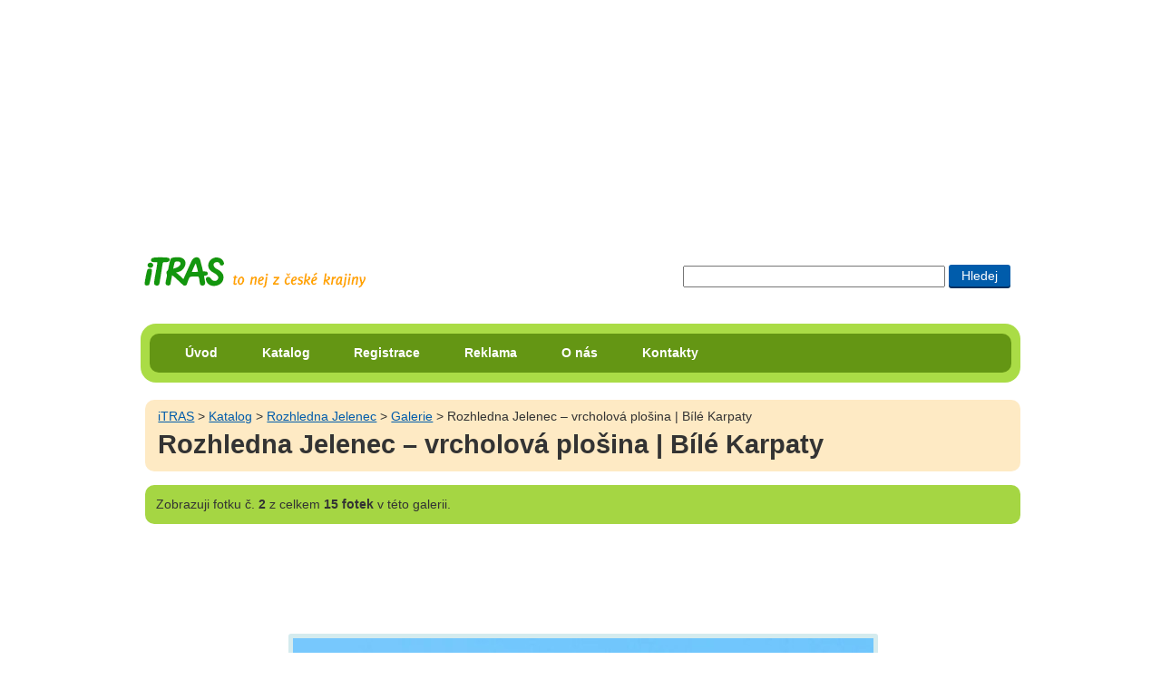

--- FILE ---
content_type: text/html; charset=UTF-8
request_url: https://itras.cz/rozhledna-jelenec/galerie/14043/
body_size: 9293
content:
<!DOCTYPE HTML PUBLIC "-//W3C//DTD HTML 4.01//EN" "http://www.w3.org/TR/html4/strict.dtd">
<html lang="cs">
<head><title>Rozhledna Jelenec – vrcholová plošina | Bílé Karpaty - Galerie: Rozhledna Jelenec</title>
<meta http-equiv="Content-Type" content="text/html; charset=UTF-8">
<meta name="Robots" content="index,follow">
<meta property="og:image" content="http://itras.cz/fotogalerie/rozhledna-jelenec/male/rozhledna-jelenec-010.jpg">
<meta property="og:title" content="Rozhledna Jelenec – vrcholová plošina | Bílé Karpaty - Galerie: Rozhledna Jelenec na portále iTRAS">
<meta property="og:description" content="Rozhledna Jelenec – vrcholová plošina | Bílé Karpaty. Fotograf: Šrámek Pavel">
<meta http-equiv="Content-Style-Type" content="text/css">
<meta http-equiv="Content-Script-Type" content="text/javascript">
<link rel="shortcut icon" href="/favicon.ico">
<meta http-equiv="imagetoolbar" content="no">
<meta name="description" content="Rozhledna Jelenec – vrcholová plošina | Bílé Karpaty.">
<link rel="stylesheet" type="text/css" href="/styly/hlavni.css?v=1766466027" media="screen,projection">
<link rel="stylesheet" href="/styly/tisk.css" type="text/css" media="print">
<!--[if lt IE 7]><style type="text/css" media="screen">@import url("/styly/ie.css");</style><![endif]-->
<!--[if IE 7]><style type="text/css" media="screen">@import url("/styly/ie7.css");</style><![endif]-->
<link rel="stylesheet" type="text/css" href="https://fonts.googleapis.com/css?family=Roboto+Condensed:400,700" media="screen,projection">
<script src="/js/jquery-1.6.1.min.js" type="text/javascript"></script><script  type="text/javascript" src="/js/foto.js?v="></script></head>
<body id="bddetail" onload="foto_js('/rozhledna-jelenec/galerie/14001','/rozhledna-jelenec/galerie/14002')">
<div id="dvstranka">
<div id="dvRekl" style="max-height:250px;"><!-- id="dvRekl" style="max-height:250px;"--><script type="text/javascript"><!--
google_ad_client = "ca-pub-8203693586441153";  /* banner na miste reklamy volnenohy a itinerare */
    google_ad_slot = "9386789428";
    google_ad_width = 970;
    google_ad_height = 250;
//--></script>
<script type="text/javascript" src="https://pagead2.googlesyndication.com/pagead/show_ads.js"></script>
</div>
    <div id="dvIti">
       
    <H2 class="h2logo"><a id="hlogo" href="/" title="přejít na úvodní stranu portálu iTRAS"><span>iTRAS - Váš spolehlivý průvodce na cestách</span></a></H2>



<form id="cse-search-box"  action="/vyhledavani">
<div>
<input type="text" title="Zadej slovo či slova pro vyhledání"  maxlength="120" class="txhledat" name="dotaz">
<input type="submit" title="Hledat zadaná slova" class="bthledat" value="Hledej">
</div>
</form>
  <br class="vm">
</div><!--id="dvIti" -->	
<div id="dvmenu" class="rounded rc-method-border rc-compact rc-radius-17"><div id="dvulmenu" class="rounded rc-radius-10"><ul id="ulmenu"><li><a href="/" title="Úvodní strana cestovatelského portálu iTRAS">Úvod</a></li><li><a href="/katalog/" title="Katalog možností pro využití volného času v České republice">Katalog</a></li><li><a href="/registrace/" title="Registrace na tomto portále">Registrace</a></li><li><a href="/reklama/" title="Inzerce na portále iTRAS">Reklama</a></li><li><a href="/o-nas/" title="Informace o portálu iTRAS a jeho provozovatelích">O nás</a></li><li><a href="/kontakty/" title="Kontaktní informace portálu iTRAS">Kontakty</a></li>
</ul><!--ulmenu--></div><!--dvulmenu--></div><!--dvmenu--><br class="vm"><div id="dvobsah">
<div id="foto"><div  class="dvdrobek rounded"><a class="t1" href="/" title="Přejít na úvodní stránku portálu iTRAS">iTRAS</a> &gt; <a href="/katalog/">Katalog</a> &gt; <a href="/rozhledna-jelenec/" title="Zobrazit detail objektu Rozhledna Jelenec">Rozhledna Jelenec</a> &gt; <a href="/rozhledna-jelenec/galerie/" title="Zobrazit všech 15 fotek galerie Rozhledna Jelenec">Galerie</a> &gt; Rozhledna Jelenec – vrcholová plošina | Bílé Karpaty<H1>Rozhledna Jelenec – vrcholová plošina | Bílé Karpaty</H1></div></div><!--id=foto--><p class="hn1 rounded"><span>Zobrazuji</span> fotku č. <strong>2</strong> z celkem <strong>15 fotek</strong> v této galerii.</p>
<div style="text-align:center;"><!-- style="text-align:center;"--><script type="text/javascript"><!--
google_ad_client = "ca-pub-8203693586441153"; /* Pod fotkou */
		   google_ad_slot = "5218090221";
			google_ad_width = 728;
			google_ad_height = 90;
//--></script>
<script type="text/javascript" src="https://pagead2.googlesyndication.com/pagead/show_ads.js"></script>
</div>
<STYLE type="text/css">
 
 #dvfoto img{
   width: 640px;
   height: 427px;
 }
 
 
 @media all and (max-width:640px) {    
  
	#dvfoto img{
		width: 640px;
	   height: 427px;
   }
 }
 
 
 </STYLE></div><!-- dvobsah --></div><!-- dvstranka --><div id="dvfoto"><a class="aimg_ft" href="/rozhledna-jelenec/galerie/14002/#foto" title="Rozhledna Jelenec – vrcholová plošina | Bílé Karpaty(Přejít na další fotku)"><img alt="Rozhledna Jelenec – vrcholová plošina | Bílé Karpaty" src="/fotogalerie/rozhledna-jelenec/velke/rozhledna-jelenec-010.jpg"></a><div id="dvFotFac"><div id="dvFotgr" class="dvfoto1">Foto: <a href="http://www.palko.websnadno.cz/" id="aFotgr" title="Přejít na osobní stránku fotografa">Šrámek Pavel</a></div><!-- id="dvFotgr"--><br class="vm"></div><!--id="dvFotFac"--></div><!--dvfoto--><div id="dvstranka"><div id="dvobsah"><table border="0" id="tblfoto"><tr><td><div class="dvfs"><a class="asp pr" href="/rozhledna-jelenec/galerie/14001/#foto" title="Přejít na předchozí fotku v této galerii"><span>Předchozí</span></a></div><!--"dvfs--></td><td><div class="dvfoto1"><a class="aimg_ft" href="/rozhledna-jelenec/galerie/14001/#foto" title="Zobrait tuto fotku v plné velikosti"><img alt="Rozhledna Jelenec – vrcholová plošina | Bílé Karpaty." src="/fotogalerie/rozhledna-jelenec/male/rozhledna-jelenec-001.jpg" width="140" height="103"></a><a class="aimg_ft ft1" href="/rozhledna-jelenec/galerie/14043/#foto" title="Zobrait tuto fotku v plné velikosti"><img alt="Rozhledna Jelenec – vrcholová plošina | Bílé Karpaty." src="/fotogalerie/rozhledna-jelenec/male/rozhledna-jelenec-010.jpg" width="140" height="103"></a><a class="aimg_ft" href="/rozhledna-jelenec/galerie/14002/#foto" title="Zobrait tuto fotku v plné velikosti"><img alt="Rozhledna Jelenec – vrcholová plošina | Bílé Karpaty." src="/fotogalerie/rozhledna-jelenec/male/rozhledna-jelenec-002.jpg" width="140" height="103"></a><a class="aimg_ft" href="/rozhledna-jelenec/galerie/14239/#foto" title="Zobrait tuto fotku v plné velikosti"><img alt="Rozhledna Jelenec – vrcholová plošina | Bílé Karpaty." src="/fotogalerie/rozhledna-jelenec/male/rozhledna-jelenec-017.jpg" width="140" height="103"></a><br><a id="aGalVse" href="/rozhledna-jelenec/galerie/" title="Zobrazit všechny náhledy tété galerie">Všechny náhledy galerie</a></div><!-- dvfoto1--></td><td><a class="asp dl" href="/rozhledna-jelenec/galerie/14002/#foto" title="Přejít na následující fotku v této galerii"><span>Další</span></a></td></tr></table>	

	
<br>
<div class="dvkat"><img src="/fotogalerie/rozhledna-jelenec/male/rozhledna-jelenec-005.jpg" alt="Rozhledna Jelenec" height="140" width="140"><div><H4><a href="/rozhledna-jelenec/" title="Zobrazit detail objektu Rozhledna Jelenec">Rozhledna Jelenec</a></H4><p><strong>bývalá vojenská věž s impozantním výhledem na Bílé Karpaty</strong> — Vyhlídková věž na vrchu Jelenec (925 m n. m.) v národní přírodní rezervaci Velká Javorina při česko-slovenské hranici v CHKO Bílé Karpaty; několikapatrová konstrukce je zpřístupněna po kovových žebřících, a to pouze na vlastní nebezpečí!
</p>
</div><hr><br class="vm"></div><!--dvkat--></div><!--dvobsah-->
    <div id="dvpata" class="rounded rc-method-border rc-compact rc-radius-17">
    <p class="rounded rc-radius-10"><em>© 2009–2026 iTRAS &amp; Šrámek Pavel. Všechna práva vyhrazena.</em><span class="web"><a href="http://www.Ladzo.cz/" title="Osobní prezentace Vladimíra Novotného programátora těchto stránek">webdesign</a>: Ladzo.cz</span><br class="vm"> </p>    </div><!--id=dvpata-->
        </div><!-- dvstranka -->
    <script type="text/javascript">//make_corners();
       /*
       if ($.browser.msie && $.browser.version.mb_substr(0,1)<7) {
           $('.rounded').nocorner();
           $('.rc-radius-13').uncorner();
           $('.rc-radius-10').uncorner();
           $('.rc-radius-17').uncorner();
         
        }else
        {
           $('.rounded').corner('10px');
           $('.rc-radius-13').corner('13px');
           $('.rc-radius-10').corner('10px');
           $('.rc-radius-17').corner('17px');
        }  
         */
    
    </script>
     <!--Stránka se načetla za 0.018 sekund-->
    <!--google analytics-->
    <script type="text/javascript" src="https://www.google-analytics.com/ga.js"></script>
    <script type="text/javascript"> 
    var pageTracker = _gat._getTracker("UA-8556230-1"); 
    pageTracker._initData(); 
    pageTracker._trackPageview(); 
    </script>
   </body>
    </html>
  

--- FILE ---
content_type: text/html; charset=utf-8
request_url: https://www.google.com/recaptcha/api2/aframe
body_size: 270
content:
<!DOCTYPE HTML><html><head><meta http-equiv="content-type" content="text/html; charset=UTF-8"></head><body><script nonce="KZUZW7NSQVAJsp8O3xFAOw">/** Anti-fraud and anti-abuse applications only. See google.com/recaptcha */ try{var clients={'sodar':'https://pagead2.googlesyndication.com/pagead/sodar?'};window.addEventListener("message",function(a){try{if(a.source===window.parent){var b=JSON.parse(a.data);var c=clients[b['id']];if(c){var d=document.createElement('img');d.src=c+b['params']+'&rc='+(localStorage.getItem("rc::a")?sessionStorage.getItem("rc::b"):"");window.document.body.appendChild(d);sessionStorage.setItem("rc::e",parseInt(sessionStorage.getItem("rc::e")||0)+1);localStorage.setItem("rc::h",'1769840191734');}}}catch(b){}});window.parent.postMessage("_grecaptcha_ready", "*");}catch(b){}</script></body></html>